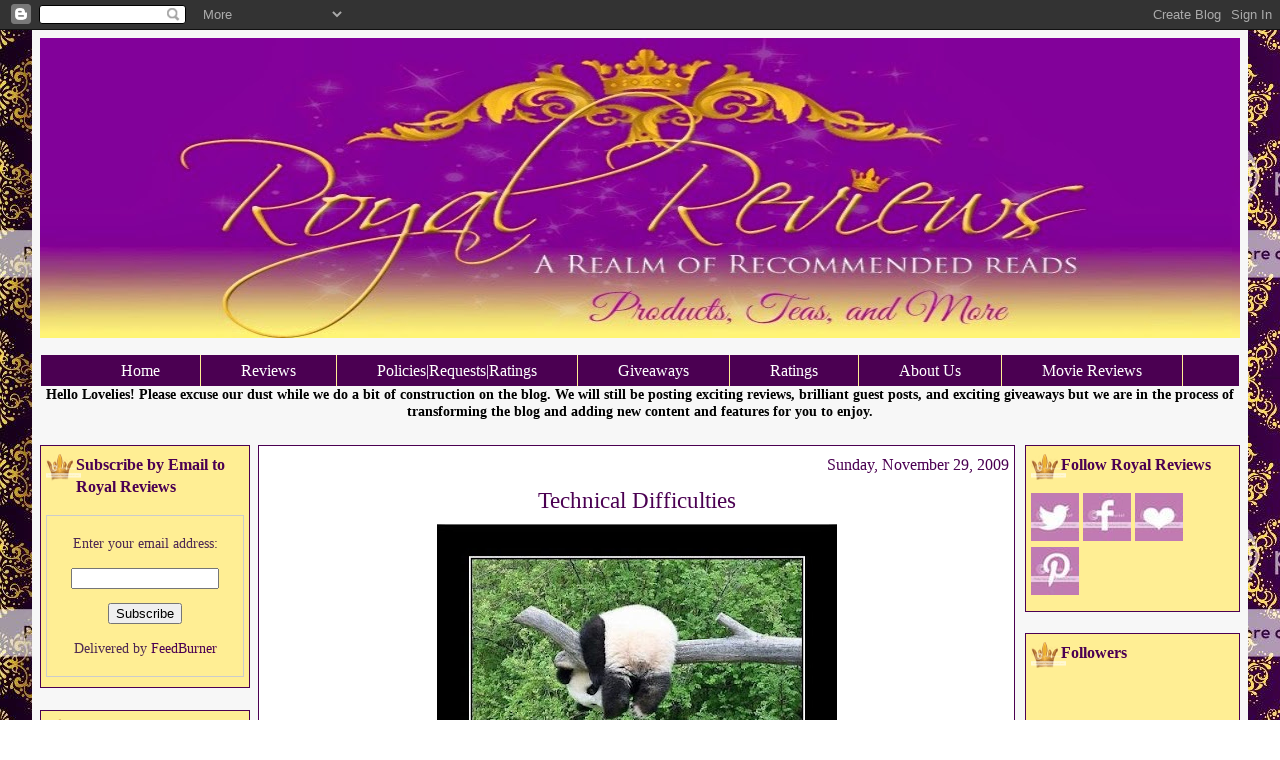

--- FILE ---
content_type: text/html; charset=UTF-8
request_url: https://theroyalreviews.blogspot.com/2009/11/technical-difficulties.html
body_size: 14358
content:
<!DOCTYPE html>
<html dir='ltr' xmlns='http://www.w3.org/1999/xhtml' xmlns:b='http://www.google.com/2005/gml/b' xmlns:data='http://www.google.com/2005/gml/data' xmlns:expr='http://www.google.com/2005/gml/expr'>
<head>
<link href='https://www.blogger.com/static/v1/widgets/2944754296-widget_css_bundle.css' rel='stylesheet' type='text/css'/>
<meta content='text/html; charset=UTF-8' http-equiv='Content-Type'/>
<meta content='blogger' name='generator'/>
<link href='https://theroyalreviews.blogspot.com/favicon.ico' rel='icon' type='image/x-icon'/>
<link href='http://theroyalreviews.blogspot.com/2009/11/technical-difficulties.html' rel='canonical'/>
<link rel="alternate" type="application/atom+xml" title="Royal Reviews - Atom" href="https://theroyalreviews.blogspot.com/feeds/posts/default" />
<link rel="alternate" type="application/rss+xml" title="Royal Reviews - RSS" href="https://theroyalreviews.blogspot.com/feeds/posts/default?alt=rss" />
<link rel="service.post" type="application/atom+xml" title="Royal Reviews - Atom" href="https://www.blogger.com/feeds/3102594967020232402/posts/default" />

<link rel="alternate" type="application/atom+xml" title="Royal Reviews - Atom" href="https://theroyalreviews.blogspot.com/feeds/7795257972885455531/comments/default" />
<!--Can't find substitution for tag [blog.ieCssRetrofitLinks]-->
<link href='https://blogger.googleusercontent.com/img/b/R29vZ2xl/AVvXsEjaqzkgP9bn5fVfZ8BZo6o6qZ18VHktZspzUr7l8YGou0_Bgo-2W4bI9PapH8cnNRSF3EZDCcbf-O03XPMmyZ8tOMZPAGLe-l0jh79L47hnsQ2_DfGOYhxcwiKn3ILqgqVZO25bKRoiCJca/s400/technical-difficulties1.jpg' rel='image_src'/>
<meta content='http://theroyalreviews.blogspot.com/2009/11/technical-difficulties.html' property='og:url'/>
<meta content='Technical Difficulties' property='og:title'/>
<meta content=' I&#39;m not sure how things work in other countries but in Australia our cable TV companies and Internet service providers are the same. In our...' property='og:description'/>
<meta content='https://blogger.googleusercontent.com/img/b/R29vZ2xl/AVvXsEjaqzkgP9bn5fVfZ8BZo6o6qZ18VHktZspzUr7l8YGou0_Bgo-2W4bI9PapH8cnNRSF3EZDCcbf-O03XPMmyZ8tOMZPAGLe-l0jh79L47hnsQ2_DfGOYhxcwiKn3ILqgqVZO25bKRoiCJca/w1200-h630-p-k-no-nu/technical-difficulties1.jpg' property='og:image'/>
<title>Royal Reviews: Technical Difficulties</title>
<style id='page-skin-1' type='text/css'><!--
/*
-----------------------------------------------
Blogger Template Style
Name:     Designs by Barbara
Designer: Barbara (based on Douglas Bowman's Minima Template)
URL:      www.designsbybarbara.net
Date:     28 Sep 2009
----------------------------------------------- */
/* Variable definitions
====================
<Variable name="bgcolor" description="Page Background Color"
type="color" default="#000">
<Variable name="textcolor" description="Text Color"
type="color" default="#ccc">
<Variable name="linkcolor" description="Link Color"
type="color" default="#9ad">
<Variable name="pagetitlecolor" description="Blog Title Color"
type="color" default="#ccc">
<Variable name="descriptioncolor" description="Blog Description Color"
type="color" default="#777">
<Variable name="titlecolor" description="Post Title Color"
type="color" default="#ad9">
<Variable name="bordercolor" description="Border Color"
type="color" default="#333">
<Variable name="sidebarcolor" description="Sidebar Title Color"
type="color" default="#777">
<Variable name="sidebartextcolor" description="Sidebar Text Color"
type="color" default="#999">
<Variable name="visitedlinkcolor" description="Visited Link Color"
type="color" default="#a7a">
<Variable name="bodyfont" description="Text Font"
type="font" default="normal normal 100% 'Trebuchet MS',Trebuchet,Verdana,Sans-serif">
<Variable name="headerfont" description="Sidebar Title Font"
type="font"
default="normal bold 78% 'Trebuchet MS',Trebuchet,Arial,Verdana,Sans-serif">
<Variable name="pagetitlefont" description="Blog Title Font"
type="font"
default="normal bold 200% 'Trebuchet MS',Trebuchet,Verdana,Sans-serif">
<Variable name="descriptionfont" description="Blog Description Font"
type="font"
default="normal normal 78% 'Trebuchet MS', Trebuchet, Verdana, Sans-serif">
<Variable name="postfooterfont" description="Post Footer Font"
type="font"
default="normal normal 78% 'Trebuchet MS', Trebuchet, Arial, Verdana, Sans-serif">
<Variable name="startSide" description="Start side in blog language"
type="automatic" default="left">
<Variable name="endSide" description="End side in blog language"
type="automatic" default="right">
*/
/* Use this with templates/template-twocol.html */
body {
background:#4b0052;
background:url(https://lh3.googleusercontent.com/blogger_img_proxy/AEn0k_sLYekBuAjxUGy0uD7g4tslF7i3iFIo9EXt-y2fz6G2XYSoqipApg9KbbWeJJcW0J_dbhpHrpnpAfLobY8m6zkKvqyXK7JGR4PHYRf7CTlYwMIjNBEkRbkFT_E9vg1mcIQbHlGY8yMY_tE4i21DsI2ppJBJV5nqueBhhq8o_g=s0-d);
background-repeat:repeat-xy;
background-attachment:fixed;
margin:0;
color:#000000;
font: x-small "Trebuchet MS", Trebuchet, Verdana, Sans-serif;
font-size/* */:/**/small;
font-size: /**/small;
text-align: center;
}
a:link {
color:#4b0052;
text-decoration:none;
}
a:visited {
color:#70007b;
text-decoration:none;
}
a:hover {
color:#4b0052;
text-decoration:underline;
}
a img {
border-width:0;
}
/* Header
-----------------------------------------------
*/
#header-wrapper {
width:1200px;
margin:0 auto 0px;
padding-bottom:3px;
border: px solid #4b0052;
}
#header-inner {
background-position: center;
margin-left: auto;
margin-right: auto;
}
#header {
margin: 0px;
border: px solid #4b0052;
text-align: center;
color:#4b0052;
}
#header h1 {
margin:5px 5px 0;
padding:15px 20px .25em;
line-height:1.2em;
text-transform:uppercase;
letter-spacing:.2em;
font: normal bold 180% 'Times New Roman', Times, FreeSerif, serif;
}
#header a {
color:#4b0052;
text-decoration:none;
}
#header a:hover {
color:#4b0052;
}
#header .description {
margin:0 5px 5px;
padding:0 20px 15px;
max-width:950px;
text-transform:uppercase;
letter-spacing:.2em;
line-height: 1.4em;
font: normal normal 78% Georgia, Times, serif;
color: #000000;
}
#header img {
margin-left: auto;
margin-right: auto;
}
/* Outer-Wrapper
----------------------------------------------- */
#outer-wrapper {
background:#f7f7f7;
border:px solid #4b0052;
width: 1200px;
margin:0 auto;
padding:8px;
text-align:left;
font: normal normal 109% Georgia, Times, serif;
}
.clear {
clear: both;
}
#main-wrapper {
background:#ffffff;
background-attachment: fixed;
background-position:center;
width: 755px;
float: left;
margin: 8px;
border:1px solid #4b0052;
word-wrap: break-word; /* fix for long text breaking sidebar float in IE */
overflow: hidden;     /* fix for long non-text content breaking IE sidebar float */
}
#sidebar-wrapper {
background:#;
margin-top:8px;
width: 215px;
float: right;
border:px solid #4b0052;
word-wrap: break-word; /* fix for long text breaking sidebar float in IE */
overflow: hidden;      /* fix for long non-text content breaking IE sidebar float */
}
#left-sidebar-wrapper {
background:#;
margin-top:8px;
width: 210px;
float: left;
border:px solid #4b0052;
word-wrap: break-word; /* fix for long text breaking sidebar float in IE */
overflow: hidden;      /* fix for long non-text content breaking IE sidebar float */
}
/* Headings
----------------------------------------------- */
h2 {
background: url(https://lh3.googleusercontent.com/blogger_img_proxy/AEn0k_vC-cHqtFCo82AGbKE7mwDGNE9XySfqPz5hlBRQqWO6nrFx7suAxAtFs4C_gy2-b5P67gSx1n0VBtnlo5sCixSOLgnoeidRa6hENoEQDK_KG6GFFpCGt9EyI5uTv5CTkYwWBEg2GFmNL7WE8AXJBto3C-HzNQMsHFx-A8DOII6L3Q=s0-d) no-repeat;
height:30px minimum;
margin:.5em 0 .75em;
padding-left:30px;
padding-bottom:4px;
font:normal bold 115% 'Times New Roman', Times, FreeSerif, serif;
font-weight;bold;
line-height: 1.4em;
text-transform:none;
color:#4b0052;
}
#main-wrapper h2 {
padding:0;
color:#4b0052;
font-weight:normal;
padding-right: 5px;
background:none;
}
/* Posts
-----------------------------------------------
*/
h2.date-header {
margin:.5em 0 .5em;
text-align: right;
}
.post {
margin:.5em 0 1.5em;
padding-left: 5px;
padding-right: 5px;
border-bottom:0px dotted #4b0052;
padding-bottom:1.5em;
}
.post h3 {
margin:.25em 0 0;
padding:0 0 4px;
font-size:160%;
font-weight:normal;
line-height:1.4em;
text-align: center;
color:#4b0052;
}
.post h3 a, .post h3 a:visited, .post h3 strong {
display:block;
text-decoration:none;
color:#4b0052;
font-weight:normal;
}
.post h3 strong, .post h3 a:hover {
color:#000000;
}
.post-body {
margin:0 0 .75em;
line-height:1.6em;
}
.post-body blockquote {
line-height:1.3em;
}
.post-footer {
margin: .75em 0;
color:#4b0052;
text-transform:uppercase;
letter-spacing:.1em;
font: normal normal 86% Trebuchet, Trebuchet MS, Arial, sans-serif;
text-align: center;
line-height: 1.4em;
}
.post-footer-line-3{
background-image:url("https://lh3.googleusercontent.com/blogger_img_proxy/AEn0k_vHrnO0kdtAjQHrwy82yFbYBqhvdWCPmc64ATe5ChBWUJmnG-dkptNkyLLpBJfxx29TsPhTN7DXY6h3kaJrgxiDa7JkuVd7buQihyUAOdabWxD9_mM3O4LYJp0Vjt0vRjSVnW-Yf1VPckihVo4AzN_vgMP_q0w=s0-d");
background-repeat: no-repeat;
background-position: center;
margin: 5px;
height: 75px;
}
.comment-link {
margin-left:.6em;
}
.post img {
padding:4px;
border:px solid #4b0052;
}
.post blockquote {
margin:1em 20px;
}
.post blockquote p {
margin:.75em 0;
}
/* Comments
----------------------------------------------- */
#comments h4 {
margin:1em 0;
font-weight: bold;
line-height: 1.4em;
text-transform:uppercase;
letter-spacing:.2em;
color: #4b0052;
}
#comments-block {
margin:1em 0 1.5em;
line-height:1.6em;
}
#comments-block .comment-author {
margin:.5em 0;
}
#comments-block .comment-body {
margin:.25em 0 0;
}
#comments-block .comment-footer {
margin:-.25em 0 2em;
line-height: 1.4em;
text-transform:uppercase;
letter-spacing:.1em;
}
#comments-block .comment-body p {
margin:0 0 .75em;
}
.deleted-comment {
font-style:italic;
color:gray;
}
.feed-links {
clear: both;
line-height: 2.5em;
}
#blog-pager-newer-link {
float: left;
}
#blog-pager-older-link {
float: right;
}
#blog-pager {
text-align: center;
}
/* Sidebar Content
----------------------------------------------- */
.sidebar {
color: #4e2952;
line-height: 1.5em;
padding-top:0;
padding-right:5px;
padding-bottom:.25em;
padding-left:5px;
}
.sidebar ul {
list-style:none;
margin:0 0 0;
padding:0 0 0;
}
.sidebar li {
margin:0;
padding-top:0;
padding-right:0;
padding-bottom:.25em;
padding-left:15px;
text-indent:-15px;
line-height:1.5em;
}
.sidebar .widget {
background:#ffee94;
padding-left: 5px;
padding-right: 5px;
border: 1px solid #4b0052;
margin:0 -5px 1.5em -5px;
padding-bottom: 10px;
padding:5px -7px 5px 7px;
}
.main .widget {
border-bottom:px dotted #4b0052;
margin:0 0 1.5em;
padding:0 0 1.5em;
}
.main .Blog {
border-bottom-width: 0;
}
/* Profile
----------------------------------------------- */
.profile-img {
float: left;
margin-top: 0;
margin-right: 5px;
margin-bottom: 5px;
margin-left: 0;
padding: 4px;
border: 1px solid #4b0052;
}
.profile-data {
margin:0;
text-transform:uppercase;
letter-spacing:.1em;
font: normal normal 86% Trebuchet, Trebuchet MS, Arial, sans-serif;
color: #4b0052;
font-weight: bold;
line-height: 1.6em;
}
.profile-datablock {
margin:.5em 0 .5em;
}
.profile-textblock {
margin: 0.5em 0;
line-height: 1.6em;
}
.profile-link {
font: normal normal 86% Trebuchet, Trebuchet MS, Arial, sans-serif;
text-transform: uppercase;
letter-spacing: .1em;
}
/* Footer
----------------------------------------------- */
#footer {
width:660px;
clear:both;
margin:0 auto;
padding-top:15px;
line-height: 1.6em;
text-transform:uppercase;
letter-spacing:.1em;
text-align: center;
}
#nav1{
height:2.2em;
line-height:2.2em;
margin:0 1px;
background:#4b0052;
color:#ffee94;
}
#nav1 li{
float:left;
list-style-type:none;
border-right:1px solid #ffee94;
white-space:nowrap;
}
#nav1 li a{
display:block;
padding:0 40px;
font-size: 1.1em;
font-weight:normal;
text-transform:;
text-decoration:none;
background-color:inherit;
color: #ffffff;
}
* html #nav1 a {width:1%;}
#nav1 .selected,#nav1 a:hover{
background:#f7f7f7;
color:#4b0052;
text-decoration:underline;
}
.main-inner .column-left-inner, .main-inner .column-right-inner {text-align: center;}
--></style>
<link href='http://sites.google.com/site/designstest/home/favicon%285%29.ico' rel='shortcut icon'/>
<link href='https://www.blogger.com/dyn-css/authorization.css?targetBlogID=3102594967020232402&amp;zx=5c03ed6c-8b82-47e4-a7e7-cb0e0c664031' media='none' onload='if(media!=&#39;all&#39;)media=&#39;all&#39;' rel='stylesheet'/><noscript><link href='https://www.blogger.com/dyn-css/authorization.css?targetBlogID=3102594967020232402&amp;zx=5c03ed6c-8b82-47e4-a7e7-cb0e0c664031' rel='stylesheet'/></noscript>
<meta name='google-adsense-platform-account' content='ca-host-pub-1556223355139109'/>
<meta name='google-adsense-platform-domain' content='blogspot.com'/>

</head>
<body>
<div class='navbar section' id='navbar'><div class='widget Navbar' data-version='1' id='Navbar1'><script type="text/javascript">
    function setAttributeOnload(object, attribute, val) {
      if(window.addEventListener) {
        window.addEventListener('load',
          function(){ object[attribute] = val; }, false);
      } else {
        window.attachEvent('onload', function(){ object[attribute] = val; });
      }
    }
  </script>
<div id="navbar-iframe-container"></div>
<script type="text/javascript" src="https://apis.google.com/js/platform.js"></script>
<script type="text/javascript">
      gapi.load("gapi.iframes:gapi.iframes.style.bubble", function() {
        if (gapi.iframes && gapi.iframes.getContext) {
          gapi.iframes.getContext().openChild({
              url: 'https://www.blogger.com/navbar/3102594967020232402?po\x3d7795257972885455531\x26origin\x3dhttps://theroyalreviews.blogspot.com',
              where: document.getElementById("navbar-iframe-container"),
              id: "navbar-iframe"
          });
        }
      });
    </script><script type="text/javascript">
(function() {
var script = document.createElement('script');
script.type = 'text/javascript';
script.src = '//pagead2.googlesyndication.com/pagead/js/google_top_exp.js';
var head = document.getElementsByTagName('head')[0];
if (head) {
head.appendChild(script);
}})();
</script>
</div></div>
<div id='outer-wrapper'><div id='wrap2'>
<!-- skip links for text browsers -->
<span id='skiplinks' style='display:none;'>
<a href='#main'>skip to main </a> |
      <a href='#sidebar'>skip to sidebar</a>
</span>
<div id='header-wrapper'>
<div class='header section' id='header'><div class='widget Header' data-version='1' id='Header1'>
<div id='header-inner'>
<a href='https://theroyalreviews.blogspot.com/' style='display: block'>
<img alt='Royal Reviews' height='300px; ' id='Header1_headerimg' src='https://blogger.googleusercontent.com/img/b/R29vZ2xl/AVvXsEg8uyZ9AzzqGnxmMG2huailB4zEtaI9matFSZt0n8qKybGdS0oYhDMle2qZqHmpX29VLjmVLNQKqlpIKCRaeNSuNv8QEiWoAtiVV8XAVqvA0SFoWYtmBl_v5lwUPKnP8tQTocNvkYVvjto/s1600/RRH+Complete+1200.jpg' style='display: block' width='1200px; '/>
</a>
</div>
</div></div>
</div>
<div id='nav1'>
<ul>
<li><a href='http://theroyalreviews.blogspot.com/'>Home</a></li>
<li><a href='http://theroyalreviews.blogspot.com/search/label/Reviews'>Reviews</a></li>
<li><a href='http://theroyalreviews.blogspot.com/p/review-policy.html'>Policies|Requests|Ratings</a></li>
<li><a href='http://theroyalreviews.blogspot.com/search/label/Giveaways'>Giveaways</a></li>
<li><a href='http://theroyalreviews.blogspot.com/2006/02/ratings-explanation.html'>Ratings</a></li>
<li><a href='http://theroyalreviews.blogspot.com/2007/01/about-royal-reviewers.html'>About Us</a></li>
<li><a href='http://theroyalreviews.blogspot.com/search/label/Series and Movie Reviews'>Movie Reviews</a></li>
</ul>
</div>
<div id='content-wrapper'>
<div id='crosscol-wrapper' style='text-align:center'>
<div class='crosscol section' id='crosscol'><div class='widget Text' data-version='1' id='Text3'>
<div class='widget-content'>
<strong>Hello Lovelies! Please excuse our dust while we do a bit of construction on the blog. We will still be posting exciting reviews, brilliant guest posts, and exciting giveaways but we are in the process of transforming the blog and adding new content and features for you to enjoy.</strong><br/><br/>
</div>
<div class='clear'></div>
</div></div>
</div>
<div id='left-sidebar-wrapper'>
<div class='sidebar section' id='left-sidebar'><div class='widget HTML' data-version='1' id='HTML10'>
<h2 class='title'>Subscribe by Email to Royal Reviews</h2>
<div class='widget-content'>
<form action="http://feedburner.google.com/fb/a/mailverify" style="border:1px solid #ccc;padding:3px;text-align:center;" target="popupwindow" method="post" onsubmit="window.open('http://feedburner.google.com/fb/a/mailverify?uri=RoyalReviews', 'popupwindow', 'scrollbars=yes,width=550,height=520');return true"><p>Enter your email address:</p><p><input style="width:140px" name="email" type="text"/></p><input value="RoyalReviews" name="uri" type="hidden"/><input value="en_US" name="loc" type="hidden"/><input value="Subscribe" type="submit"/><p>Delivered by <a href="http://feedburner.google.com" target="_blank">FeedBurner</a></p></form>
</div>
<div class='clear'></div>
</div><div class='widget BlogList' data-version='1' id='BlogList1'>
<h2 class='title'>Our Favourite Blogs</h2>
<div class='widget-content'>
<div class='blog-list-container' id='BlogList1_container'>
<ul id='BlogList1_blogs'>
<li style='display: block;'>
<div class='blog-icon'>
<img data-lateloadsrc='https://lh3.googleusercontent.com/blogger_img_proxy/AEn0k_vsKco1jujY6jK2fWA0CUMCO_X_lWmABKG5nj4AZitSCl8mNT_ff1B4g7YIeCx2vUH3nuytIzR8C6j0aAtCO-pLSnT9g_BjRUCwTi1OlmG1=s16-w16-h16' height='16' width='16'/>
</div>
<div class='blog-content'>
<div class='blog-title'>
<a href='http://books-forlife.blogspot.com/' target='_blank'>
Book Girl of Mur-y-Castell</a>
</div>
<div class='item-content'>
<span class='item-title'>
<a href='http://books-forlife.blogspot.com/2026/01/audio-suddenly-mrs-darcy.html' target='_blank'>
Audio. Suddenly Mrs Darcy
</a>
</span>
</div>
</div>
<div style='clear: both;'></div>
</li>
<li style='display: block;'>
<div class='blog-icon'>
<img data-lateloadsrc='https://lh3.googleusercontent.com/blogger_img_proxy/AEn0k_v34XhqGo12LWmZy-EKuCWtrJWRrMJiE6dVYTUfDeIzJkn08BXf1-BgLWSUq9I1v9CSAYm6L8LQWzdO6sdPcAEbIwqpotBcYV8wVPVri8hB5bX8LZg=s16-w16-h16' height='16' width='16'/>
</div>
<div class='blog-content'>
<div class='blog-title'>
<a href='https://simplyangelarenee.blogspot.com/' target='_blank'>
Simply Angela</a>
</div>
<div class='item-content'>
<div class='item-thumbnail'>
<a href='https://simplyangelarenee.blogspot.com/' target='_blank'>
<img alt='' border='0' height='72' src='https://blogger.googleusercontent.com/img/b/R29vZ2xl/AVvXsEhmRKnc-nnUrTZCYnA5PNVNvF0_MfealjmfQwEmx3Gnmb2n8fuhJlC-X3Jup_hL-Hgyb7G72v8x6vTb1f0VeBhixknhyqPRVxYNVBge3pCgyUJ1XGIVC4XcKtHhk2yGbXzFnu4scphpg1Fa7koM3IiO7V9Zsv0aRXBb-nniUxhNip5NTOOzpCe9VjtTJSpZ/s72-w400-h133-c/Blank%202000%20x%202000.png' width='72'/>
</a>
</div>
<span class='item-title'>
<a href='https://simplyangelarenee.blogspot.com/2025/11/october-bucket-list-final-check-in.html' target='_blank'>
October Bucket List Final Check-in
</a>
</span>
</div>
</div>
<div style='clear: both;'></div>
</li>
<li style='display: block;'>
<div class='blog-icon'>
<img data-lateloadsrc='https://lh3.googleusercontent.com/blogger_img_proxy/AEn0k_ugmGYwqAvh6p4MYZnLWGhh9JY4QQZG-vr7vOOtESu1STkV92uTDS24wwifNj5XH425SgTOLwQOe1PbAaFNc5TeonUR_vWNZTfH7WcRTtQ=s16-w16-h16' height='16' width='16'/>
</div>
<div class='blog-content'>
<div class='blog-title'>
<a href='http://www.passagestothepast.com/' target='_blank'>
Passages to the Past</a>
</div>
<div class='item-content'>
<div class='item-thumbnail'>
<a href='http://www.passagestothepast.com/' target='_blank'>
<img alt='' border='0' height='72' src='https://blogger.googleusercontent.com/img/b/R29vZ2xl/AVvXsEjYI6i1TLotNldRaIsJa9-v4udE7jeKTK89Ur14ou8H2blyUWqfpWCXvimikQv_VUKeO_A6Swv3IOj6de549tGRLizVy3Av_we18vRwbZYqIA5Tzke9UvRxiSAsW53qo0IWs7WR7uUsSuPd-bK8msr8H4ifTUZiS7Uv0srBCS_USlD2khnctaHLZD-7/s72-c/petunia%201949_blog%20tour%20banner.png' width='72'/>
</a>
</div>
<span class='item-title'>
<a href='http://www.passagestothepast.com/2023/05/blog-tour-giveaway-petunia-1949-by-leah.html' target='_blank'>
Excerpt & Giveaway: Petunia 1949 by Leah Brewer
</a>
</span>
</div>
</div>
<div style='clear: both;'></div>
</li>
</ul>
<div class='clear'></div>
</div>
</div>
</div></div>
</div>
<div id='main-wrapper'>
<div class='main section' id='main'><div class='widget Blog' data-version='1' id='Blog1'>
<div class='blog-posts hfeed'>

          <div class="date-outer">
        
<h2 class='date-header'><span>Sunday, November 29, 2009</span></h2>

          <div class="date-posts">
        
<div class='post-outer'>
<div class='post hentry'>
<a name='7795257972885455531'></a>
<h3 class='post-title entry-title'>
<a href='https://theroyalreviews.blogspot.com/2009/11/technical-difficulties.html'>Technical Difficulties</a>
</h3>
<div class='post-header-line-1'></div>
<div class='post-body entry-content'>
<div align="justify"><a href="https://blogger.googleusercontent.com/img/b/R29vZ2xl/AVvXsEjaqzkgP9bn5fVfZ8BZo6o6qZ18VHktZspzUr7l8YGou0_Bgo-2W4bI9PapH8cnNRSF3EZDCcbf-O03XPMmyZ8tOMZPAGLe-l0jh79L47hnsQ2_DfGOYhxcwiKn3ILqgqVZO25bKRoiCJca/s1600/technical-difficulties1.jpg"><img alt="" border="0" id="BLOGGER_PHOTO_ID_5409404015751178690" src="https://blogger.googleusercontent.com/img/b/R29vZ2xl/AVvXsEjaqzkgP9bn5fVfZ8BZo6o6qZ18VHktZspzUr7l8YGou0_Bgo-2W4bI9PapH8cnNRSF3EZDCcbf-O03XPMmyZ8tOMZPAGLe-l0jh79L47hnsQ2_DfGOYhxcwiKn3ILqgqVZO25bKRoiCJca/s400/technical-difficulties1.jpg" style="TEXT-ALIGN: center; MARGIN: 0px auto 10px; WIDTH: 400px; DISPLAY: block; HEIGHT: 344px; CURSOR: hand" /></a> I'm not sure how things work in other countries but in Australia our cable TV companies and Internet service providers are the same. In our case literally, we have the same Internet and TV company and on Friday night they blew a poofle valve (that's technical talk for 'it's not working) and we have been told, all three times that I've rung so far that we won't be back online until Monday night.<br /><br /><div align="justify">This is very unfortunate news as I'd organised myself to finalise all the challenge posts for 2010 this weekend. I can't use someone else's computer to do it as I still have to set up Mr Linky and finish designing the buttons, which are half done on my laptop. So as soon as we are back up and running I will launch Challenge Week 2010 on Royals, which we are very excited about. Until then I hope all our American Reviewers and Readers are having a wonderful Thanksgiving weekend!</div><br />Happy Reading<br /><strong><em>Alaine</em></strong><br /><a href="http://s220.photobucket.com/albums/dd166/anniebucknall/?action=view&amp;current=QueenSignature.png" target="_blank"><img alt="Queen Signature" border="0" src="https://lh3.googleusercontent.com/blogger_img_proxy/AEn0k_uIrUlR4fnpZxedwdtlaun2X5YzKSv3CfQdlUtFNQt7bJ2Qrscrx333l4zjHTiukV65qRkj8ttBta1ixpcGPVnEJIt2Q2fXPSdolDvk9waByayFSLM2zX-Z8W1opasPhHlbljSAXi_AuKAksMs=s0-d"></a> </div>
<div style='clear: both;'></div>
</div>
<div class='post-footer'>
<div class='post-footer-line post-footer-line-1'><span class='post-author vcard'>
Royal Reviewer
<span class='fn'>Alaine</span>
</span>
<span class='post-timestamp'>
at
<a class='timestamp-link' href='https://theroyalreviews.blogspot.com/2009/11/technical-difficulties.html' rel='bookmark' title='permanent link'><abbr class='published' title='2009-11-29T00:54:00-05:00'>12:54&#8239;AM</abbr></a>
</span>
<span class='post-comment-link'>
</span>
<span class='post-icons'>
<span class='item-action'>
<a href='https://www.blogger.com/email-post/3102594967020232402/7795257972885455531' title='Email Post'>
<img alt="" class="icon-action" height="13" src="//www.blogger.com/img/icon18_email.gif" width="18">
</a>
</span>
<span class='item-control blog-admin pid-1213896983'>
<a href='https://www.blogger.com/post-edit.g?blogID=3102594967020232402&postID=7795257972885455531&from=pencil' title='Edit Post'>
<img alt='' class='icon-action' height='18' src='https://resources.blogblog.com/img/icon18_edit_allbkg.gif' width='18'/>
</a>
</span>
</span>
</div>
<div class='post-footer-line post-footer-line-2'><span class='reaction-buttons'>
</span>
</div>
<div class='post-footer-line post-footer-line-3'></div>
</div>
</div>
<div class='comments' id='comments'>
<a name='comments'></a>
<h4>8 comments:</h4>
<div id='Blog1_comments-block-wrapper'>
<dl class='avatar-comment-indent' id='comments-block'>
<dt class='comment-author ' id='c4147205837192854278'>
<a name='c4147205837192854278'></a>
<div class="avatar-image-container vcard"><span dir="ltr"><a href="https://www.blogger.com/profile/15947271410329103836" target="" rel="nofollow" onclick="" class="avatar-hovercard" id="av-4147205837192854278-15947271410329103836"><img src="https://resources.blogblog.com/img/blank.gif" width="35" height="35" class="delayLoad" style="display: none;" longdesc="//blogger.googleusercontent.com/img/b/R29vZ2xl/AVvXsEhm5onzKxrwXiutSOHJeiW1lJ_P_Bs60mOtnff0b0cjsZeUVSMeIBxfDSJvNGI7clEqrYD2RwbMiLq446TD-4VIEXP33TZMtNfYKtp5BYzKb9acafgogBtC2QYIrlffXtk/s45-c/100_0516.JPG" alt="" title="Sharon">

<noscript><img src="//blogger.googleusercontent.com/img/b/R29vZ2xl/AVvXsEhm5onzKxrwXiutSOHJeiW1lJ_P_Bs60mOtnff0b0cjsZeUVSMeIBxfDSJvNGI7clEqrYD2RwbMiLq446TD-4VIEXP33TZMtNfYKtp5BYzKb9acafgogBtC2QYIrlffXtk/s45-c/100_0516.JPG" width="35" height="35" class="photo" alt=""></noscript></a></span></div>
<a href='https://www.blogger.com/profile/15947271410329103836' rel='nofollow'>Sharon</a>
said...
</dt>
<dd class='comment-body' id='Blog1_cmt-4147205837192854278'>
<p>
Sorry to hear about that poofle valve! *smile* I hope you are up and running soon!<br /><br />I did have a fun Thanksgiving, thank you!
</p>
</dd>
<dd class='comment-footer'>
<span class='comment-timestamp'>
<a href='https://theroyalreviews.blogspot.com/2009/11/technical-difficulties.html?showComment=1259509277046#c4147205837192854278' title='comment permalink'>
November 29, 2009 at 10:41&#8239;AM
</a>
<span class='item-control blog-admin pid-1584679348'>
<a class='comment-delete' href='https://www.blogger.com/comment/delete/3102594967020232402/4147205837192854278' title='Delete Comment'>
<img src='https://resources.blogblog.com/img/icon_delete13.gif'/>
</a>
</span>
</span>
</dd>
<dt class='comment-author ' id='c2254472419287800555'>
<a name='c2254472419287800555'></a>
<div class="avatar-image-container vcard"><span dir="ltr"><a href="https://www.blogger.com/profile/10857145616217476440" target="" rel="nofollow" onclick="" class="avatar-hovercard" id="av-2254472419287800555-10857145616217476440"><img src="https://resources.blogblog.com/img/blank.gif" width="35" height="35" class="delayLoad" style="display: none;" longdesc="//blogger.googleusercontent.com/img/b/R29vZ2xl/AVvXsEhx5F9-bM8snU-KW1N5PzzquiEGnCtWmJdQfaNwCTIU4_Cb5_p5Fv72f39BVBZCCukoknZHilQpw1xx49v5mJfxWPout240kXppdsc0VTgxRrN9bLo5YvOniHRbxAJho0Q/s45-c/*" alt="" title="Kirthi">

<noscript><img src="//blogger.googleusercontent.com/img/b/R29vZ2xl/AVvXsEhx5F9-bM8snU-KW1N5PzzquiEGnCtWmJdQfaNwCTIU4_Cb5_p5Fv72f39BVBZCCukoknZHilQpw1xx49v5mJfxWPout240kXppdsc0VTgxRrN9bLo5YvOniHRbxAJho0Q/s45-c/*" width="35" height="35" class="photo" alt=""></noscript></a></span></div>
<a href='https://www.blogger.com/profile/10857145616217476440' rel='nofollow'>Kirthi</a>
said...
</dt>
<dd class='comment-body' id='Blog1_cmt-2254472419287800555'>
<p>
Sorry to hear about it :(<br /> The picture is so cute! poor, adorable little panda bear :D
</p>
</dd>
<dd class='comment-footer'>
<span class='comment-timestamp'>
<a href='https://theroyalreviews.blogspot.com/2009/11/technical-difficulties.html?showComment=1259509997219#c2254472419287800555' title='comment permalink'>
November 29, 2009 at 10:53&#8239;AM
</a>
<span class='item-control blog-admin pid-580521343'>
<a class='comment-delete' href='https://www.blogger.com/comment/delete/3102594967020232402/2254472419287800555' title='Delete Comment'>
<img src='https://resources.blogblog.com/img/icon_delete13.gif'/>
</a>
</span>
</span>
</dd>
<dt class='comment-author ' id='c3592134719493695826'>
<a name='c3592134719493695826'></a>
<div class="avatar-image-container avatar-stock"><span dir="ltr"><img src="//resources.blogblog.com/img/blank.gif" width="35" height="35" alt="" title="Anonymous">

</span></div>
Anonymous
said...
</dt>
<dd class='comment-body' id='Blog1_cmt-3592134719493695826'>
<p>
What a blasted nightmare! In the US, it depends. We have options. Ours is tied up with the phone. That said, if the phones go out, the internet doesn&#39;t. We&#39;ve refuse to go with cable because they are too unstable. Probably more so than it is for you. I hear they go out weekly...lol.<br /><br />Hope things get better soon. Not having internet is like living in a cave...well, it is for me. ;)
</p>
</dd>
<dd class='comment-footer'>
<span class='comment-timestamp'>
<a href='https://theroyalreviews.blogspot.com/2009/11/technical-difficulties.html?showComment=1259519147071#c3592134719493695826' title='comment permalink'>
November 29, 2009 at 1:25&#8239;PM
</a>
<span class='item-control blog-admin pid-1481847358'>
<a class='comment-delete' href='https://www.blogger.com/comment/delete/3102594967020232402/3592134719493695826' title='Delete Comment'>
<img src='https://resources.blogblog.com/img/icon_delete13.gif'/>
</a>
</span>
</span>
</dd>
<dt class='comment-author ' id='c6734408080392766779'>
<a name='c6734408080392766779'></a>
<div class="avatar-image-container avatar-stock"><span dir="ltr"><img src="//resources.blogblog.com/img/blank.gif" width="35" height="35" alt="" title="Anonymous">

</span></div>
Anonymous
said...
</dt>
<dd class='comment-body' id='Blog1_cmt-6734408080392766779'>
<p>
I gave you the <a href="http://25hourbooks.wordpress.com/2009/11/29/my-blog-kicks-ss-and-so-do-these/" rel="nofollow">Kick @ss Blog Award</a> :)<br /><br />Tara SG<br /><a href="http://25hourbooks.com" rel="nofollow">25 Hour Books</a>
</p>
</dd>
<dd class='comment-footer'>
<span class='comment-timestamp'>
<a href='https://theroyalreviews.blogspot.com/2009/11/technical-difficulties.html?showComment=1259525453812#c6734408080392766779' title='comment permalink'>
November 29, 2009 at 3:10&#8239;PM
</a>
<span class='item-control blog-admin pid-1481847358'>
<a class='comment-delete' href='https://www.blogger.com/comment/delete/3102594967020232402/6734408080392766779' title='Delete Comment'>
<img src='https://resources.blogblog.com/img/icon_delete13.gif'/>
</a>
</span>
</span>
</dd>
<dt class='comment-author ' id='c7401821893596070169'>
<a name='c7401821893596070169'></a>
<div class="avatar-image-container vcard"><span dir="ltr"><a href="https://www.blogger.com/profile/04077659644092707107" target="" rel="nofollow" onclick="" class="avatar-hovercard" id="av-7401821893596070169-04077659644092707107"><img src="https://resources.blogblog.com/img/blank.gif" width="35" height="35" class="delayLoad" style="display: none;" longdesc="//2.bp.blogspot.com/_Lo39U0fZcqM/SXpwm_ASFRI/AAAAAAAAAsA/6yLGpVoEJYs/S45-s35/girl%2Breading.jpg" alt="" title="Jenny Girl">

<noscript><img src="//2.bp.blogspot.com/_Lo39U0fZcqM/SXpwm_ASFRI/AAAAAAAAAsA/6yLGpVoEJYs/S45-s35/girl%2Breading.jpg" width="35" height="35" class="photo" alt=""></noscript></a></span></div>
<a href='https://www.blogger.com/profile/04077659644092707107' rel='nofollow'>Jenny Girl</a>
said...
</dt>
<dd class='comment-body' id='Blog1_cmt-7401821893596070169'>
<p>
Ah yes, those darn poofle valves :)<br />Well take this time to relax and enjoy your self Pumpkins!
</p>
</dd>
<dd class='comment-footer'>
<span class='comment-timestamp'>
<a href='https://theroyalreviews.blogspot.com/2009/11/technical-difficulties.html?showComment=1259530862549#c7401821893596070169' title='comment permalink'>
November 29, 2009 at 4:41&#8239;PM
</a>
<span class='item-control blog-admin pid-454566996'>
<a class='comment-delete' href='https://www.blogger.com/comment/delete/3102594967020232402/7401821893596070169' title='Delete Comment'>
<img src='https://resources.blogblog.com/img/icon_delete13.gif'/>
</a>
</span>
</span>
</dd>
<dt class='comment-author ' id='c279041494891972011'>
<a name='c279041494891972011'></a>
<div class="avatar-image-container vcard"><span dir="ltr"><a href="https://www.blogger.com/profile/17176725771593204577" target="" rel="nofollow" onclick="" class="avatar-hovercard" id="av-279041494891972011-17176725771593204577"><img src="https://resources.blogblog.com/img/blank.gif" width="35" height="35" class="delayLoad" style="display: none;" longdesc="//blogger.googleusercontent.com/img/b/R29vZ2xl/AVvXsEjwTxu9VhNcQYCFmbwMwzgmhUEAWY1U8u8ijALR19sP1C2fDUyeCeJqiWxSXHYakkRxH8mTpBaCjB233c9FURZ-qwL_pvI6lBFQEzF11JeYoql-sZJWLyN5GoapE8t85w/s45-c/Alaine+Nov10+017.jpg" alt="" title="Alaine">

<noscript><img src="//blogger.googleusercontent.com/img/b/R29vZ2xl/AVvXsEjwTxu9VhNcQYCFmbwMwzgmhUEAWY1U8u8ijALR19sP1C2fDUyeCeJqiWxSXHYakkRxH8mTpBaCjB233c9FURZ-qwL_pvI6lBFQEzF11JeYoql-sZJWLyN5GoapE8t85w/s45-c/Alaine+Nov10+017.jpg" width="35" height="35" class="photo" alt=""></noscript></a></span></div>
<a href='https://www.blogger.com/profile/17176725771593204577' rel='nofollow'>Alaine</a>
said...
</dt>
<dd class='comment-body' id='Blog1_cmt-279041494891972011'>
<p>
J. Kaye, believe me it was worse than living in a cave. I had spent all Friday scrubbing the house so that Annie and I could spend the whole weekend working on Royal and then we lost it. So not happy! It&#39;s back up and running, of course Annie is back at work and I have things to do today but will work on it tonight and tomorrow.<br /><br />In Australia our cable is very reliable and this rarely happens so we really can&#39;t complain. In fact our internet is reliable no matter which was we get it, in the cities at least. This is the first time it&#39;s gone out like this for a couple of days in about 7 years. But it was horrible. We all complained very loudly LOL, especially having no TV as well. You&#39;d think our throats had been cut.<br /><br />My 14 year old son and I actually jumped up and down when it went back on this morning.
</p>
</dd>
<dd class='comment-footer'>
<span class='comment-timestamp'>
<a href='https://theroyalreviews.blogspot.com/2009/11/technical-difficulties.html?showComment=1259538035173#c279041494891972011' title='comment permalink'>
November 29, 2009 at 6:40&#8239;PM
</a>
<span class='item-control blog-admin pid-1213896983'>
<a class='comment-delete' href='https://www.blogger.com/comment/delete/3102594967020232402/279041494891972011' title='Delete Comment'>
<img src='https://resources.blogblog.com/img/icon_delete13.gif'/>
</a>
</span>
</span>
</dd>
<dt class='comment-author ' id='c5164394099407203103'>
<a name='c5164394099407203103'></a>
<div class="avatar-image-container avatar-stock"><span dir="ltr"><img src="//resources.blogblog.com/img/blank.gif" width="35" height="35" alt="" title="Anonymous">

</span></div>
Anonymous
said...
</dt>
<dd class='comment-body' id='Blog1_cmt-5164394099407203103'>
<p>
Alaine - Queen of Happy Endings - Oh thank goodness you are back! Sounds like yours is way more reliable than ours. It&#39;s why I haven&#39;t gone to cable yet. Tell your son I know exactly how he feels. I&#39;d be jumping up and down too....lol.
</p>
</dd>
<dd class='comment-footer'>
<span class='comment-timestamp'>
<a href='https://theroyalreviews.blogspot.com/2009/11/technical-difficulties.html?showComment=1259538402267#c5164394099407203103' title='comment permalink'>
November 29, 2009 at 6:46&#8239;PM
</a>
<span class='item-control blog-admin pid-1481847358'>
<a class='comment-delete' href='https://www.blogger.com/comment/delete/3102594967020232402/5164394099407203103' title='Delete Comment'>
<img src='https://resources.blogblog.com/img/icon_delete13.gif'/>
</a>
</span>
</span>
</dd>
<dt class='comment-author ' id='c4917563911754453624'>
<a name='c4917563911754453624'></a>
<div class="avatar-image-container avatar-stock"><span dir="ltr"><a href="https://www.blogger.com/profile/08688849410604429533" target="" rel="nofollow" onclick="" class="avatar-hovercard" id="av-4917563911754453624-08688849410604429533"><img src="//www.blogger.com/img/blogger_logo_round_35.png" width="35" height="35" alt="" title="Unknown">

</a></span></div>
<a href='https://www.blogger.com/profile/08688849410604429533' rel='nofollow'>Unknown</a>
said...
</dt>
<dd class='comment-body' id='Blog1_cmt-4917563911754453624'>
<p>
Hi Alaine!<br /><br />Our cable/internet service providers are the same too.  And this month, it has been down more than it&#39;s been working.  Why this is happening, I&#39;ve a clue, but it really sucks.  I have several half finished posts and I just barely made the NaNo cut off.  Technology is great when it&#39;s working.<br /><br />Hope you&#39;re up and running soon!<br /><br />Dottie :)
</p>
</dd>
<dd class='comment-footer'>
<span class='comment-timestamp'>
<a href='https://theroyalreviews.blogspot.com/2009/11/technical-difficulties.html?showComment=1259563804535#c4917563911754453624' title='comment permalink'>
November 30, 2009 at 1:50&#8239;AM
</a>
<span class='item-control blog-admin pid-40811492'>
<a class='comment-delete' href='https://www.blogger.com/comment/delete/3102594967020232402/4917563911754453624' title='Delete Comment'>
<img src='https://resources.blogblog.com/img/icon_delete13.gif'/>
</a>
</span>
</span>
</dd>
</dl>
</div>
<p class='comment-footer'>
<a href='https://www.blogger.com/comment/fullpage/post/3102594967020232402/7795257972885455531' onclick=''>Post a Comment</a>
</p>
</div>
</div>

        </div></div>
      
</div>
<div class='blog-pager' id='blog-pager'>
<span id='blog-pager-newer-link'>
<a class='blog-pager-newer-link' href='https://theroyalreviews.blogspot.com/2009/11/historical-reading-challenge.html' id='Blog1_blog-pager-newer-link' title='Newer Post'>Newer Post</a>
</span>
<span id='blog-pager-older-link'>
<a class='blog-pager-older-link' href='https://theroyalreviews.blogspot.com/2009/11/trouble-shooter-by-louis-lamour.html' id='Blog1_blog-pager-older-link' title='Older Post'>Older Post</a>
</span>
<a class='home-link' href='https://theroyalreviews.blogspot.com/'>Home</a>
</div>
<div class='clear'></div>
<div class='post-feeds'>
<div class='feed-links'>
Subscribe to:
<a class='feed-link' href='https://theroyalreviews.blogspot.com/feeds/7795257972885455531/comments/default' target='_blank' type='application/atom+xml'>Post Comments (Atom)</a>
</div>
</div>
</div></div>
</div>
<div id='sidebar-wrapper'>
<div class='sidebar section' id='sidebar'><div class='widget HTML' data-version='1' id='HTML1'>
<h2 class='title'>Follow Royal Reviews</h2>
<div class='widget-content'>
<a href="https://twitter.com/royalreviews"><img src="https://lh3.googleusercontent.com/blogger_img_proxy/AEn0k_tTeXI6IAKwumka06xVY3YKMKNakiOrjHMxAOLCKhjmmys5fhyjajWMB7UACSiQTMtRINb4dTaSDAcdCkZ5-TMdfGYDQC6XgcndtqV6ItrybtVWJ0YWG5y7PmoL09xg5jCJSRecPR9t_Ugy6RMjob3736OTBCY0r5MWfOFkBKwP=s0-d">
</a><a href="https://www.facebook.com/RoyalReviews?ref=hl"><img src="https://lh3.googleusercontent.com/blogger_img_proxy/AEn0k_ukmbChbsd6p3d16_Z8hDTHTCLB0V9hbnMQ-u0ZoeNufGHUNRWkX4361Le0mlBmCymYMSm7i3w_wz4H0s2k7KImydmbFToVCGF7PtFp5kKc9tFGqffNqWOBPASMkxJy059e4qD3prc87HswYvDAQx1MhDCNZEPS=s0-d"></a><a href="https://www.bloglovin.com/blog/1544739">
<img src="https://lh3.googleusercontent.com/blogger_img_proxy/AEn0k_tHqIxQaT97JGYlQt8f8wwkfpwVVH_zbrO-6ITKeFTGwMcUa_uLz76TQL9TAAkp2Lchcc46t6unspxwr-bP4VX_O6KDgIMg6wP8s_HCu2uGRtMtilPTIFyV1SSw7RFNBt9EL6faWPDGYXiuy6GGh5U=s0-d"></a>
<img src="https://lh3.googleusercontent.com/blogger_img_proxy/AEn0k_vRPuAzyK_zD03ip5V79Fxbtp3QZ-rUTbAD9rcF7E6Lc4zRM_d56d3FDPuYWAz07X8xbrMhTXdoOQUnyC5yVaN2Qb7jwJym5Ani6l61aA4kL8C9XKHZgJcy0_uzSe_1U7ZMVvGzBYwbQOjBe7CPRG_96ElJCL-u5g=s0-d">
</div>
<div class='clear'></div>
</div><div class='widget Followers' data-version='1' id='Followers1'>
<h2 class='title'>Followers</h2>
<div class='widget-content'>
<div id='Followers1-wrapper'>
<div style='margin-right:2px;'>
<div><script type="text/javascript" src="https://apis.google.com/js/platform.js"></script>
<div id="followers-iframe-container"></div>
<script type="text/javascript">
    window.followersIframe = null;
    function followersIframeOpen(url) {
      gapi.load("gapi.iframes", function() {
        if (gapi.iframes && gapi.iframes.getContext) {
          window.followersIframe = gapi.iframes.getContext().openChild({
            url: url,
            where: document.getElementById("followers-iframe-container"),
            messageHandlersFilter: gapi.iframes.CROSS_ORIGIN_IFRAMES_FILTER,
            messageHandlers: {
              '_ready': function(obj) {
                window.followersIframe.getIframeEl().height = obj.height;
              },
              'reset': function() {
                window.followersIframe.close();
                followersIframeOpen("https://www.blogger.com/followers/frame/3102594967020232402?colors\x3dCgt0cmFuc3BhcmVudBILdHJhbnNwYXJlbnQaByM0ZTI5NTIiByM0YjAwNTIqByM0YjAwNTIyByM0YjAwNTI6ByM0ZTI5NTJCByM0YjAwNTJKByMwMDAwMDBSByM0YjAwNTJaC3RyYW5zcGFyZW50\x26pageSize\x3d21\x26hl\x3den\x26origin\x3dhttps://theroyalreviews.blogspot.com");
              },
              'open': function(url) {
                window.followersIframe.close();
                followersIframeOpen(url);
              }
            }
          });
        }
      });
    }
    followersIframeOpen("https://www.blogger.com/followers/frame/3102594967020232402?colors\x3dCgt0cmFuc3BhcmVudBILdHJhbnNwYXJlbnQaByM0ZTI5NTIiByM0YjAwNTIqByM0YjAwNTIyByM0YjAwNTI6ByM0ZTI5NTJCByM0YjAwNTJKByMwMDAwMDBSByM0YjAwNTJaC3RyYW5zcGFyZW50\x26pageSize\x3d21\x26hl\x3den\x26origin\x3dhttps://theroyalreviews.blogspot.com");
  </script></div>
</div>
</div>
<div class='clear'></div>
</div>
</div><div class='widget HTML' data-version='1' id='HTML3'>
<div class='widget-content'>
<a href="https://dealspotr.com/?join=royalreviews" target="_blank"><img src="https://cdn.dealspotr.com/images/badges/influencer-200.png" width="200" height="231" alt="Coupon codes" /></a>
</div>
<div class='clear'></div>
</div><div class='widget BlogSearch' data-version='1' id='BlogSearch1'>
<h2 class='title'>Search This Blog</h2>
<div class='widget-content'>
<div id='BlogSearch1_form'>
<form action='https://theroyalreviews.blogspot.com/search' class='gsc-search-box' target='_top'>
<table cellpadding='0' cellspacing='0' class='gsc-search-box'>
<tbody>
<tr>
<td class='gsc-input'>
<input autocomplete='off' class='gsc-input' name='q' size='10' title='search' type='text' value=''/>
</td>
<td class='gsc-search-button'>
<input class='gsc-search-button' title='search' type='submit' value='Search'/>
</td>
</tr>
</tbody>
</table>
</form>
</div>
</div>
<div class='clear'></div>
</div><div class='widget HTML' data-version='1' id='HTML2'>
<h2 class='title'>Become a Royal Follower</h2>
<div class='widget-content'>
<p><a href="http://feeds.feedburner.com/RoyalReviews" rel="alternate" type="application/rss+xml"><img alt="" style="vertical-align:middle;border:0" src="https://lh3.googleusercontent.com/blogger_img_proxy/AEn0k_sVFkYpcDXrtI7WzpaSlxxp-9FQcFXJAXJgDJLo8HgfFRv-4kztDmYlj7I9ulzyzfJKd2kYa4JzoXTsSqhU9oodjVQRmpPotT--u18ZvN-0c6IJy1CMnzQRCSv55Q=s0-d"></a>&nbsp;<a href="http://feeds.feedburner.com/RoyalReviews" rel="alternate" type="application/rss+xml">Subscribe in a reader</a></p>
</div>
<div class='clear'></div>
</div><div class='widget Image' data-version='1' id='Image3'>
<div class='widget-content'>
<a href='http://www.bbcamericashop.com/'>
<img alt='' height='19' id='Image3_img' src='https://blogger.googleusercontent.com/img/b/R29vZ2xl/AVvXsEgAu8QCULTvAVsDseuujOGxcTqr5nXHocAmNHxNXU8yuIXuxxgG-RF3iBHLxc6L8dOEiuTQh1S804j35c0tMiR8QvY_qLcnC84uWCSVjd-78N_vu90gteyef5vIFPEe2ckVQurOG8h2EUE/s210/BBCAmericaShop_com_Black.jpg' width='210'/>
</a>
<br/>
</div>
<div class='clear'></div>
</div></div>
</div>
<!-- spacer for skins that want sidebar and main to be the same height-->
<div class='clear'>&#160;</div>
</div>
<!-- end content-wrapper -->
<div id='footer-wrapper'>
<div class='footer no-items section' id='footer'></div>
</div>
</div></div>
<!-- end outer-wrapper -->

<script type="text/javascript" src="https://www.blogger.com/static/v1/widgets/2028843038-widgets.js"></script>
<script type='text/javascript'>
window['__wavt'] = 'AOuZoY5HNiqFo1EwcVShM6S-J3qDMJd6Tg:1769320300089';_WidgetManager._Init('//www.blogger.com/rearrange?blogID\x3d3102594967020232402','//theroyalreviews.blogspot.com/2009/11/technical-difficulties.html','3102594967020232402');
_WidgetManager._SetDataContext([{'name': 'blog', 'data': {'blogId': '3102594967020232402', 'title': 'Royal Reviews', 'url': 'https://theroyalreviews.blogspot.com/2009/11/technical-difficulties.html', 'canonicalUrl': 'http://theroyalreviews.blogspot.com/2009/11/technical-difficulties.html', 'homepageUrl': 'https://theroyalreviews.blogspot.com/', 'searchUrl': 'https://theroyalreviews.blogspot.com/search', 'canonicalHomepageUrl': 'http://theroyalreviews.blogspot.com/', 'blogspotFaviconUrl': 'https://theroyalreviews.blogspot.com/favicon.ico', 'bloggerUrl': 'https://www.blogger.com', 'hasCustomDomain': false, 'httpsEnabled': true, 'enabledCommentProfileImages': true, 'gPlusViewType': 'FILTERED_POSTMOD', 'adultContent': false, 'analyticsAccountNumber': '', 'encoding': 'UTF-8', 'locale': 'en', 'localeUnderscoreDelimited': 'en', 'languageDirection': 'ltr', 'isPrivate': false, 'isMobile': false, 'isMobileRequest': false, 'mobileClass': '', 'isPrivateBlog': false, 'isDynamicViewsAvailable': true, 'feedLinks': '\x3clink rel\x3d\x22alternate\x22 type\x3d\x22application/atom+xml\x22 title\x3d\x22Royal Reviews - Atom\x22 href\x3d\x22https://theroyalreviews.blogspot.com/feeds/posts/default\x22 /\x3e\n\x3clink rel\x3d\x22alternate\x22 type\x3d\x22application/rss+xml\x22 title\x3d\x22Royal Reviews - RSS\x22 href\x3d\x22https://theroyalreviews.blogspot.com/feeds/posts/default?alt\x3drss\x22 /\x3e\n\x3clink rel\x3d\x22service.post\x22 type\x3d\x22application/atom+xml\x22 title\x3d\x22Royal Reviews - Atom\x22 href\x3d\x22https://www.blogger.com/feeds/3102594967020232402/posts/default\x22 /\x3e\n\n\x3clink rel\x3d\x22alternate\x22 type\x3d\x22application/atom+xml\x22 title\x3d\x22Royal Reviews - Atom\x22 href\x3d\x22https://theroyalreviews.blogspot.com/feeds/7795257972885455531/comments/default\x22 /\x3e\n', 'meTag': '', 'adsenseHostId': 'ca-host-pub-1556223355139109', 'adsenseHasAds': false, 'adsenseAutoAds': false, 'boqCommentIframeForm': true, 'loginRedirectParam': '', 'view': '', 'dynamicViewsCommentsSrc': '//www.blogblog.com/dynamicviews/4224c15c4e7c9321/js/comments.js', 'dynamicViewsScriptSrc': '//www.blogblog.com/dynamicviews/6e0d22adcfa5abea', 'plusOneApiSrc': 'https://apis.google.com/js/platform.js', 'disableGComments': true, 'interstitialAccepted': false, 'sharing': {'platforms': [{'name': 'Get link', 'key': 'link', 'shareMessage': 'Get link', 'target': ''}, {'name': 'Facebook', 'key': 'facebook', 'shareMessage': 'Share to Facebook', 'target': 'facebook'}, {'name': 'BlogThis!', 'key': 'blogThis', 'shareMessage': 'BlogThis!', 'target': 'blog'}, {'name': 'X', 'key': 'twitter', 'shareMessage': 'Share to X', 'target': 'twitter'}, {'name': 'Pinterest', 'key': 'pinterest', 'shareMessage': 'Share to Pinterest', 'target': 'pinterest'}, {'name': 'Email', 'key': 'email', 'shareMessage': 'Email', 'target': 'email'}], 'disableGooglePlus': true, 'googlePlusShareButtonWidth': 0, 'googlePlusBootstrap': '\x3cscript type\x3d\x22text/javascript\x22\x3ewindow.___gcfg \x3d {\x27lang\x27: \x27en\x27};\x3c/script\x3e'}, 'hasCustomJumpLinkMessage': false, 'jumpLinkMessage': 'Read more', 'pageType': 'item', 'postId': '7795257972885455531', 'postImageThumbnailUrl': 'https://blogger.googleusercontent.com/img/b/R29vZ2xl/AVvXsEjaqzkgP9bn5fVfZ8BZo6o6qZ18VHktZspzUr7l8YGou0_Bgo-2W4bI9PapH8cnNRSF3EZDCcbf-O03XPMmyZ8tOMZPAGLe-l0jh79L47hnsQ2_DfGOYhxcwiKn3ILqgqVZO25bKRoiCJca/s72-c/technical-difficulties1.jpg', 'postImageUrl': 'https://blogger.googleusercontent.com/img/b/R29vZ2xl/AVvXsEjaqzkgP9bn5fVfZ8BZo6o6qZ18VHktZspzUr7l8YGou0_Bgo-2W4bI9PapH8cnNRSF3EZDCcbf-O03XPMmyZ8tOMZPAGLe-l0jh79L47hnsQ2_DfGOYhxcwiKn3ILqgqVZO25bKRoiCJca/s400/technical-difficulties1.jpg', 'pageName': 'Technical Difficulties', 'pageTitle': 'Royal Reviews: Technical Difficulties'}}, {'name': 'features', 'data': {}}, {'name': 'messages', 'data': {'edit': 'Edit', 'linkCopiedToClipboard': 'Link copied to clipboard!', 'ok': 'Ok', 'postLink': 'Post Link'}}, {'name': 'template', 'data': {'name': 'custom', 'localizedName': 'Custom', 'isResponsive': false, 'isAlternateRendering': false, 'isCustom': true}}, {'name': 'view', 'data': {'classic': {'name': 'classic', 'url': '?view\x3dclassic'}, 'flipcard': {'name': 'flipcard', 'url': '?view\x3dflipcard'}, 'magazine': {'name': 'magazine', 'url': '?view\x3dmagazine'}, 'mosaic': {'name': 'mosaic', 'url': '?view\x3dmosaic'}, 'sidebar': {'name': 'sidebar', 'url': '?view\x3dsidebar'}, 'snapshot': {'name': 'snapshot', 'url': '?view\x3dsnapshot'}, 'timeslide': {'name': 'timeslide', 'url': '?view\x3dtimeslide'}, 'isMobile': false, 'title': 'Technical Difficulties', 'description': ' I\x27m not sure how things work in other countries but in Australia our cable TV companies and Internet service providers are the same. In our...', 'featuredImage': 'https://blogger.googleusercontent.com/img/b/R29vZ2xl/AVvXsEjaqzkgP9bn5fVfZ8BZo6o6qZ18VHktZspzUr7l8YGou0_Bgo-2W4bI9PapH8cnNRSF3EZDCcbf-O03XPMmyZ8tOMZPAGLe-l0jh79L47hnsQ2_DfGOYhxcwiKn3ILqgqVZO25bKRoiCJca/s400/technical-difficulties1.jpg', 'url': 'https://theroyalreviews.blogspot.com/2009/11/technical-difficulties.html', 'type': 'item', 'isSingleItem': true, 'isMultipleItems': false, 'isError': false, 'isPage': false, 'isPost': true, 'isHomepage': false, 'isArchive': false, 'isLabelSearch': false, 'postId': 7795257972885455531}}]);
_WidgetManager._RegisterWidget('_NavbarView', new _WidgetInfo('Navbar1', 'navbar', document.getElementById('Navbar1'), {}, 'displayModeFull'));
_WidgetManager._RegisterWidget('_HeaderView', new _WidgetInfo('Header1', 'header', document.getElementById('Header1'), {}, 'displayModeFull'));
_WidgetManager._RegisterWidget('_TextView', new _WidgetInfo('Text3', 'crosscol', document.getElementById('Text3'), {}, 'displayModeFull'));
_WidgetManager._RegisterWidget('_HTMLView', new _WidgetInfo('HTML10', 'left-sidebar', document.getElementById('HTML10'), {}, 'displayModeFull'));
_WidgetManager._RegisterWidget('_BlogListView', new _WidgetInfo('BlogList1', 'left-sidebar', document.getElementById('BlogList1'), {'numItemsToShow': 5, 'totalItems': 3}, 'displayModeFull'));
_WidgetManager._RegisterWidget('_BlogView', new _WidgetInfo('Blog1', 'main', document.getElementById('Blog1'), {'cmtInteractionsEnabled': false, 'lightboxEnabled': true, 'lightboxModuleUrl': 'https://www.blogger.com/static/v1/jsbin/4049919853-lbx.js', 'lightboxCssUrl': 'https://www.blogger.com/static/v1/v-css/828616780-lightbox_bundle.css'}, 'displayModeFull'));
_WidgetManager._RegisterWidget('_HTMLView', new _WidgetInfo('HTML1', 'sidebar', document.getElementById('HTML1'), {}, 'displayModeFull'));
_WidgetManager._RegisterWidget('_FollowersView', new _WidgetInfo('Followers1', 'sidebar', document.getElementById('Followers1'), {}, 'displayModeFull'));
_WidgetManager._RegisterWidget('_HTMLView', new _WidgetInfo('HTML3', 'sidebar', document.getElementById('HTML3'), {}, 'displayModeFull'));
_WidgetManager._RegisterWidget('_BlogSearchView', new _WidgetInfo('BlogSearch1', 'sidebar', document.getElementById('BlogSearch1'), {}, 'displayModeFull'));
_WidgetManager._RegisterWidget('_HTMLView', new _WidgetInfo('HTML2', 'sidebar', document.getElementById('HTML2'), {}, 'displayModeFull'));
_WidgetManager._RegisterWidget('_ImageView', new _WidgetInfo('Image3', 'sidebar', document.getElementById('Image3'), {'resize': false}, 'displayModeFull'));
</script>
</body>
</html>